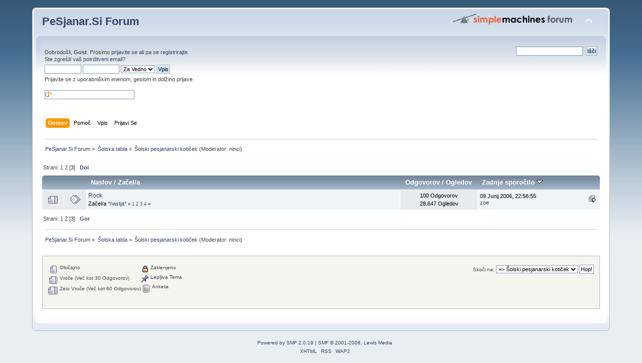

--- FILE ---
content_type: text/html; charset=UTF-8
request_url: https://www.pesjanar.si/forum/index.php/board,24.40.html?PHPSESSID=7q6j2thlcqivpig7khcmf4ju1h
body_size: 3854
content:
<!DOCTYPE html PUBLIC "-//W3C//DTD XHTML 1.0 Transitional//EN" "http://www.w3.org/TR/xhtml1/DTD/xhtml1-transitional.dtd">
<html xmlns="http://www.w3.org/1999/xhtml">
<head>
	<link rel="stylesheet" type="text/css" href="https://www.pesjanar.si/forum/Themes/default/css/index.css?fin20" />
	<link rel="stylesheet" type="text/css" href="https://www.pesjanar.si/forum/Themes/default/css/webkit.css" />
	<script type="text/javascript" src="https://www.pesjanar.si/forum/Themes/default/scripts/script.js?fin20"></script>
	<script type="text/javascript" src="https://www.pesjanar.si/forum/Themes/default/scripts/theme.js?fin20"></script>
	<script type="text/javascript"><!-- // --><![CDATA[
		var smf_theme_url = "https://www.pesjanar.si/forum/Themes/default";
		var smf_default_theme_url = "https://www.pesjanar.si/forum/Themes/default";
		var smf_images_url = "https://www.pesjanar.si/forum/Themes/default/images";
		var smf_scripturl = "https://www.pesjanar.si/forum/index.php?PHPSESSID=7q6j2thlcqivpig7khcmf4ju1h&amp;";
		var smf_iso_case_folding = false;
		var smf_charset = "UTF-8";
		var ajax_notification_text = "Nalagam...";
		var ajax_notification_cancel_text = "Prekli&#269;i";
	// ]]></script>
	<meta http-equiv="Content-Type" content="text/html; charset=UTF-8" />
	<meta name="description" content="Šolski pesjanarski kotiček" />
	<title>Šolski pesjanarski kotiček</title>
	<meta name="robots" content="noindex" />
	<link rel="canonical" href="https://www.pesjanar.si/forum/index.php?board=24.40" />
	<link rel="help" href="https://www.pesjanar.si/forum/index.php?PHPSESSID=7q6j2thlcqivpig7khcmf4ju1h&amp;action=help" />
	<link rel="search" href="https://www.pesjanar.si/forum/index.php?PHPSESSID=7q6j2thlcqivpig7khcmf4ju1h&amp;action=search" />
	<link rel="contents" href="https://www.pesjanar.si/forum/index.php?PHPSESSID=7q6j2thlcqivpig7khcmf4ju1h&amp;" />
	<link rel="alternate" type="application/rss+xml" title="PeSjanar.Si Forum - RSS" href="https://www.pesjanar.si/forum/index.php?PHPSESSID=7q6j2thlcqivpig7khcmf4ju1h&amp;type=rss;action=.xml" />
	<link rel="index" href="https://www.pesjanar.si/forum/index.php?PHPSESSID=7q6j2thlcqivpig7khcmf4ju1h&amp;board=24.0" />
</head>
<body>
<div id="wrapper" style="width: 90%">
	<div id="header"><div class="frame">
		<div id="top_section">
			<h1 class="forumtitle">
				<a href="https://www.pesjanar.si/forum/index.php?PHPSESSID=7q6j2thlcqivpig7khcmf4ju1h&amp;">PeSjanar.Si Forum</a>
			</h1>
			<img id="upshrink" src="https://www.pesjanar.si/forum/Themes/default/images/upshrink.png" alt="*" title="Zmanšaj/Pove&#269;aj Glavo." style="display: none;" />
			<img id="smflogo" src="https://www.pesjanar.si/forum/Themes/default/images/smflogo.png" alt="Simple Machines Forum" title="Simple Machines Forum" />
		</div>
		<div id="upper_section" class="middletext">
			<div class="user">
				<script type="text/javascript" src="https://www.pesjanar.si/forum/Themes/default/scripts/sha1.js"></script>
				<form id="guest_form" action="https://www.pesjanar.si/forum/index.php?PHPSESSID=7q6j2thlcqivpig7khcmf4ju1h&amp;action=login2" method="post" accept-charset="UTF-8"  onsubmit="hashLoginPassword(this, 'e21313744c7dfe9abed9f06693fd0de6');">
					<div class="info">Dobrodošli, <b>Gost</b>. Prosimo <a href="https://www.pesjanar.si/forum/index.php?PHPSESSID=7q6j2thlcqivpig7khcmf4ju1h&amp;action=login">prijavite se</a> ali pa <a href="https://www.pesjanar.si/forum/index.php?PHPSESSID=7q6j2thlcqivpig7khcmf4ju1h&amp;action=register">se registrirajte</a>.<br />Ste zgrešili vaš <a href="https://www.pesjanar.si/forum/index.php?PHPSESSID=7q6j2thlcqivpig7khcmf4ju1h&amp;action=activate">potrditveni email?</a></div>
					<input type="text" name="user" size="10" class="input_text" />
					<input type="password" name="passwrd" size="10" class="input_password" />
					<select name="cookielength">
						<option value="60">1 Hour</option>
						<option value="1440">1 Dan</option>
						<option value="10080">1 Teden</option>
						<option value="43200">1 Mesec</option>
						<option value="-1" selected="selected">Za Vedno</option>
					</select>
					<input type="submit" value="Vpis" class="button_submit" /><br />
					<div class="info">Prijavite se z uporabniškim imenom, geslom in dolžino prijave</div>
					<br /><input type="text" name="openid_identifier" id="openid_url" size="25" class="input_text openid_login" />
					<input type="hidden" name="hash_passwrd" value="" /><input type="hidden" name="bfafb709eb12" value="e21313744c7dfe9abed9f06693fd0de6" />
				</form>
			</div>
			<div class="news normaltext">
				<form id="search_form" action="https://www.pesjanar.si/forum/index.php?PHPSESSID=7q6j2thlcqivpig7khcmf4ju1h&amp;action=search2" method="post" accept-charset="UTF-8">
					<input type="text" name="search" value="" class="input_text" />&nbsp;
					<input type="submit" name="submit" value="Iš&#269;i" class="button_submit" />
					<input type="hidden" name="advanced" value="0" />
					<input type="hidden" name="brd[24]" value="24" /></form>
			</div>
		</div>
		<br class="clear" />
		<script type="text/javascript"><!-- // --><![CDATA[
			var oMainHeaderToggle = new smc_Toggle({
				bToggleEnabled: true,
				bCurrentlyCollapsed: false,
				aSwappableContainers: [
					'upper_section'
				],
				aSwapImages: [
					{
						sId: 'upshrink',
						srcExpanded: smf_images_url + '/upshrink.png',
						altExpanded: 'Zmanšaj/Pove&#269;aj Glavo.',
						srcCollapsed: smf_images_url + '/upshrink2.png',
						altCollapsed: 'Zmanšaj/Pove&#269;aj Glavo.'
					}
				],
				oThemeOptions: {
					bUseThemeSettings: false,
					sOptionName: 'collapse_header',
					sSessionVar: 'bfafb709eb12',
					sSessionId: 'e21313744c7dfe9abed9f06693fd0de6'
				},
				oCookieOptions: {
					bUseCookie: true,
					sCookieName: 'upshrink'
				}
			});
		// ]]></script>
		<div id="main_menu">
			<ul class="dropmenu" id="menu_nav">
				<li id="button_home">
					<a class="active firstlevel" href="https://www.pesjanar.si/forum/index.php?PHPSESSID=7q6j2thlcqivpig7khcmf4ju1h&amp;">
						<span class="last firstlevel">Domov</span>
					</a>
				</li>
				<li id="button_help">
					<a class="firstlevel" href="https://www.pesjanar.si/forum/index.php?PHPSESSID=7q6j2thlcqivpig7khcmf4ju1h&amp;action=help">
						<span class="firstlevel">Pomo&#269;</span>
					</a>
				</li>
				<li id="button_login">
					<a class="firstlevel" href="https://www.pesjanar.si/forum/index.php?PHPSESSID=7q6j2thlcqivpig7khcmf4ju1h&amp;action=login">
						<span class="firstlevel">Vpis</span>
					</a>
				</li>
				<li id="button_register">
					<a class="firstlevel" href="https://www.pesjanar.si/forum/index.php?PHPSESSID=7q6j2thlcqivpig7khcmf4ju1h&amp;action=register">
						<span class="last firstlevel">Prijavi Se</span>
					</a>
				</li>
			</ul>
		</div>
		<br class="clear" />
	</div></div>
	<div id="content_section"><div class="frame">
		<div id="main_content_section">
	<div class="navigate_section">
		<ul>
			<li>
				<a href="https://www.pesjanar.si/forum/index.php?PHPSESSID=7q6j2thlcqivpig7khcmf4ju1h&amp;"><span>PeSjanar.Si Forum</span></a> &#187;
			</li>
			<li>
				<a href="https://www.pesjanar.si/forum/index.php?PHPSESSID=7q6j2thlcqivpig7khcmf4ju1h&amp;#c8"><span>Šolska tabla</span></a> &#187;
			</li>
			<li class="last">
				<a href="https://www.pesjanar.si/forum/index.php?PHPSESSID=7q6j2thlcqivpig7khcmf4ju1h&amp;board=24.0"><span>Šolski pesjanarski kotiček</span></a> (Moderator: <a href="https://www.pesjanar.si/forum/index.php?PHPSESSID=7q6j2thlcqivpig7khcmf4ju1h&amp;action=profile;u=2" title="Moderator">ninci</a>)
			</li>
		</ul>
	</div>
	<a id="top"></a>
	<div class="pagesection">
		<div class="pagelinks floatleft">Strani: <a class="navPages" href="https://www.pesjanar.si/forum/index.php?PHPSESSID=7q6j2thlcqivpig7khcmf4ju1h&amp;board=24.0">1</a> <a class="navPages" href="https://www.pesjanar.si/forum/index.php?PHPSESSID=7q6j2thlcqivpig7khcmf4ju1h&amp;board=24.20">2</a> [<strong>3</strong>]  &nbsp;&nbsp;<a href="#bot"><strong>Dol</strong></a></div>
		
	</div>
	<div class="tborder topic_table" id="messageindex">
		<table class="table_grid" cellspacing="0">
			<thead>
				<tr class="catbg">
					<th scope="col" class="first_th" width="8%" colspan="2">&nbsp;</th>
					<th scope="col" class="lefttext"><a href="https://www.pesjanar.si/forum/index.php?PHPSESSID=7q6j2thlcqivpig7khcmf4ju1h&amp;board=24.40;sort=subject">Naslov</a> / <a href="https://www.pesjanar.si/forum/index.php?PHPSESSID=7q6j2thlcqivpig7khcmf4ju1h&amp;board=24.40;sort=starter">Za&#269;el/a</a></th>
					<th scope="col" width="14%"><a href="https://www.pesjanar.si/forum/index.php?PHPSESSID=7q6j2thlcqivpig7khcmf4ju1h&amp;board=24.40;sort=replies">Odgovorov</a> / <a href="https://www.pesjanar.si/forum/index.php?PHPSESSID=7q6j2thlcqivpig7khcmf4ju1h&amp;board=24.40;sort=views">Ogledov</a></th>
					<th scope="col" class="lefttext last_th" width="22%"><a href="https://www.pesjanar.si/forum/index.php?PHPSESSID=7q6j2thlcqivpig7khcmf4ju1h&amp;board=24.40;sort=last_post">Zadnje sporo&#269;ilo <img src="https://www.pesjanar.si/forum/Themes/default/images/sort_down.gif" alt="" /></a></th>
				</tr>
			</thead>
			<tbody>
				<tr>
					<td class="icon1 windowbg">
						<img src="https://www.pesjanar.si/forum/Themes/default/images/topic/veryhot_post.gif" alt="" />
					</td>
					<td class="icon2 windowbg">
						<img src="https://www.pesjanar.si/forum/Themes/default/images/post/xx.gif" alt="" />
					</td>
					<td class="subject windowbg2">
						<div >
							<span id="msg_7626"><a href="https://www.pesjanar.si/forum/index.php?PHPSESSID=7q6j2thlcqivpig7khcmf4ju1h&amp;topic=444.0">Rock</a></span>
							<p>Za&#269;el/a <a href="https://www.pesjanar.si/forum/index.php?PHPSESSID=7q6j2thlcqivpig7khcmf4ju1h&amp;action=profile;u=84" title="Poglej profil osebe *nastja*">*nastja*</a>
								<small id="pages7626">&#171; <a class="navPages" href="https://www.pesjanar.si/forum/index.php?PHPSESSID=7q6j2thlcqivpig7khcmf4ju1h&amp;topic=444.0">1</a> <a class="navPages" href="https://www.pesjanar.si/forum/index.php?PHPSESSID=7q6j2thlcqivpig7khcmf4ju1h&amp;topic=444.30">2</a> <a class="navPages" href="https://www.pesjanar.si/forum/index.php?PHPSESSID=7q6j2thlcqivpig7khcmf4ju1h&amp;topic=444.60">3</a> <a class="navPages" href="https://www.pesjanar.si/forum/index.php?PHPSESSID=7q6j2thlcqivpig7khcmf4ju1h&amp;topic=444.90">4</a>  &#187;</small>
							</p>
						</div>
					</td>
					<td class="stats windowbg">
						100 Odgovorov
						<br />
						28.647 Ogledov
					</td>
					<td class="lastpost windowbg2">
						<a href="https://www.pesjanar.si/forum/index.php?PHPSESSID=7q6j2thlcqivpig7khcmf4ju1h&amp;topic=444.90#msg49329"><img src="https://www.pesjanar.si/forum/Themes/default/images/icons/last_post.gif" alt="Zadnje sporo&#269;ilo" title="Zadnje sporo&#269;ilo" /></a>
						09 Junij 2006, 22:56:55<br />
						 <a href="https://www.pesjanar.si/forum/index.php?PHPSESSID=7q6j2thlcqivpig7khcmf4ju1h&amp;action=profile;u=26">zoe</a>
					</td>
				</tr>
			</tbody>
		</table>
	</div>
	<a id="bot"></a>
	<div class="pagesection">
		
		<div class="pagelinks">Strani: <a class="navPages" href="https://www.pesjanar.si/forum/index.php?PHPSESSID=7q6j2thlcqivpig7khcmf4ju1h&amp;board=24.0">1</a> <a class="navPages" href="https://www.pesjanar.si/forum/index.php?PHPSESSID=7q6j2thlcqivpig7khcmf4ju1h&amp;board=24.20">2</a> [<strong>3</strong>]  &nbsp;&nbsp;<a href="#top"><strong>Gor</strong></a></div>
	</div>
	<div class="navigate_section">
		<ul>
			<li>
				<a href="https://www.pesjanar.si/forum/index.php?PHPSESSID=7q6j2thlcqivpig7khcmf4ju1h&amp;"><span>PeSjanar.Si Forum</span></a> &#187;
			</li>
			<li>
				<a href="https://www.pesjanar.si/forum/index.php?PHPSESSID=7q6j2thlcqivpig7khcmf4ju1h&amp;#c8"><span>Šolska tabla</span></a> &#187;
			</li>
			<li class="last">
				<a href="https://www.pesjanar.si/forum/index.php?PHPSESSID=7q6j2thlcqivpig7khcmf4ju1h&amp;board=24.0"><span>Šolski pesjanarski kotiček</span></a> (Moderator: <a href="https://www.pesjanar.si/forum/index.php?PHPSESSID=7q6j2thlcqivpig7khcmf4ju1h&amp;action=profile;u=2" title="Moderator">ninci</a>)
			</li>
		</ul>
	</div>
	<div class="tborder" id="topic_icons">
		<div class="description">
			<p class="floatright" id="message_index_jump_to">&nbsp;</p>
			<p class="floatleft smalltext">
				<img src="https://www.pesjanar.si/forum/Themes/default/images/topic/normal_post.gif" alt="" align="middle" /> Obi&#269;ajno<br />
				<img src="https://www.pesjanar.si/forum/Themes/default/images/topic/hot_post.gif" alt="" align="middle" /> Vro&#269;e (Ve&#269; kot 30 Odgovorov)<br />
				<img src="https://www.pesjanar.si/forum/Themes/default/images/topic/veryhot_post.gif" alt="" align="middle" /> Zelo Vro&#269;e (Ve&#269; kot 60 Odgovorov)
			</p>
			<p class="smalltext">
				<img src="https://www.pesjanar.si/forum/Themes/default/images/icons/quick_lock.gif" alt="" align="middle" /> Zaklenjeno<br />
				<img src="https://www.pesjanar.si/forum/Themes/default/images/icons/quick_sticky.gif" alt="" align="middle" /> Lepljiva Tema<br />
				<img src="https://www.pesjanar.si/forum/Themes/default/images/topic/normal_poll.gif" alt="" align="middle" /> Anketa
			</p>
			<script type="text/javascript"><!-- // --><![CDATA[
				if (typeof(window.XMLHttpRequest) != "undefined")
					aJumpTo[aJumpTo.length] = new JumpTo({
						sContainerId: "message_index_jump_to",
						sJumpToTemplate: "<label class=\"smalltext\" for=\"%select_id%\">Sko&#269;i na:<" + "/label> %dropdown_list%",
						iCurBoardId: 24,
						iCurBoardChildLevel: 0,
						sCurBoardName: "Šolski pesjanarski kotiček",
						sBoardChildLevelIndicator: "==",
						sBoardPrefix: "=> ",
						sCatSeparator: "-----------------------------",
						sCatPrefix: "",
						sGoButtonLabel: "Hop!"
					});
			// ]]></script>
			<br class="clear" />
		</div>
	</div>
<script type="text/javascript" src="https://www.pesjanar.si/forum/Themes/default/scripts/topic.js"></script>
<script type="text/javascript"><!-- // --><![CDATA[

	// Hide certain bits during topic edit.
	hide_prefixes.push("lockicon", "stickyicon", "pages", "newicon");

	// Use it to detect when we've stopped editing.
	document.onclick = modify_topic_click;

	var mouse_on_div;
	function modify_topic_click()
	{
		if (in_edit_mode == 1 && mouse_on_div == 0)
			modify_topic_save("e21313744c7dfe9abed9f06693fd0de6", "bfafb709eb12");
	}

	function modify_topic_keypress(oEvent)
	{
		if (typeof(oEvent.keyCode) != "undefined" && oEvent.keyCode == 13)
		{
			modify_topic_save("e21313744c7dfe9abed9f06693fd0de6", "bfafb709eb12");
			if (typeof(oEvent.preventDefault) == "undefined")
				oEvent.returnValue = false;
			else
				oEvent.preventDefault();
		}
	}

	// For templating, shown when an inline edit is made.
	function modify_topic_show_edit(subject)
	{
		// Just template the subject.
		setInnerHTML(cur_subject_div, '<input type="text" name="subject" value="' + subject + '" size="60" style="width: 95%;" maxlength="80" onkeypress="modify_topic_keypress(event)" class="input_text" /><input type="hidden" name="topic" value="' + cur_topic_id + '" /><input type="hidden" name="msg" value="' + cur_msg_id.substr(4) + '" />');
	}

	// And the reverse for hiding it.
	function modify_topic_hide_edit(subject)
	{
		// Re-template the subject!
		setInnerHTML(cur_subject_div, '<a href="https://www.pesjanar.si/forum/index.php?PHPSESSID=7q6j2thlcqivpig7khcmf4ju1h&amp;topic=' + cur_topic_id + '.0">' + subject + '<' +'/a>');
	}

// ]]></script>
		</div>
	</div></div>
	<div id="footer_section"><div class="frame">
		<ul class="reset">
			<li class="copyright">
			<span class="smalltext" style="display: inline; visibility: visible; font-family: Verdana, Arial, sans-serif;"><a href="http://www.simplemachines.org/" title="Simple Machines Forum" target="_blank">Powered by SMF 2.0.19</a> | 
<a href="http://www.simplemachines.org/about/copyright.php" title="Free Forum Software" target="_blank">SMF &copy; 2001-2008, Lewis Media</a>
			</span></li>
			<li><a id="button_xhtml" href="http://validator.w3.org/check?uri=referer" target="_blank" class="new_win" title="Preverjen XHTML 1.0!"><span>XHTML</span></a></li>
			<li><a id="button_rss" href="https://www.pesjanar.si/forum/index.php?PHPSESSID=7q6j2thlcqivpig7khcmf4ju1h&amp;action=.xml;type=rss" class="new_win"><span>RSS</span></a></li>
			<li class="last"><a id="button_wap2" href="https://www.pesjanar.si/forum/index.php?PHPSESSID=7q6j2thlcqivpig7khcmf4ju1h&amp;wap2" class="new_win"><span>WAP2</span></a></li>
		</ul>
	</div></div>
</div>
<script defer src="https://static.cloudflareinsights.com/beacon.min.js/vcd15cbe7772f49c399c6a5babf22c1241717689176015" integrity="sha512-ZpsOmlRQV6y907TI0dKBHq9Md29nnaEIPlkf84rnaERnq6zvWvPUqr2ft8M1aS28oN72PdrCzSjY4U6VaAw1EQ==" data-cf-beacon='{"version":"2024.11.0","token":"2b5ecd4561ab456a906343574621e3a5","r":1,"server_timing":{"name":{"cfCacheStatus":true,"cfEdge":true,"cfExtPri":true,"cfL4":true,"cfOrigin":true,"cfSpeedBrain":true},"location_startswith":null}}' crossorigin="anonymous"></script>
</body></html>